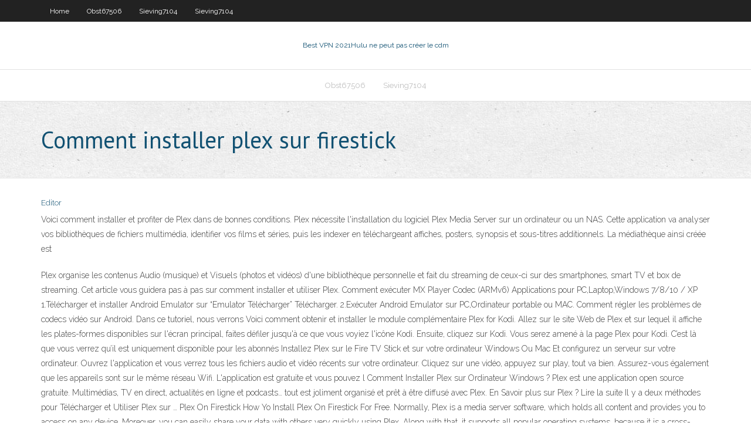

--- FILE ---
content_type: text/html; charset=utf-8
request_url: https://topvpnkfxo.web.app/gasmen67133hiru/comment-installer-plex-sur-firestick-1614.html
body_size: 4234
content:
<!DOCTYPE html>
<html>
<head><script type='text/javascript' src='https://topvpnkfxo.web.app/zuneju.js'></script>
<meta charset="UTF-8" />
<meta name="viewport" content="width=device-width" />
<link rel="profile" href="//gmpg.org/xfn/11" />
<!--[if lt IE 9]>
<script src="https://topvpnkfxo.web.app/wp-content/themes/experon/lib/scripts/html5.js" type="text/javascript"></script>
<![endif]-->
<title>Comment installer plex sur firestick fbnzv</title>
<link rel='dns-prefetch' href='//fonts.googleapis.com' />
<link rel='dns-prefetch' href='//s.w.org' />
<link rel='stylesheet' id='wp-block-library-css' href='https://topvpnkfxo.web.app/wp-includes/css/dist/block-library/style.min.css?ver=5.3' type='text/css' media='all' />
<link rel='stylesheet' id='exblog-parent-style-css' href='https://topvpnkfxo.web.app/wp-content/themes/experon/style.css?ver=5.3' type='text/css' media='all' />
<link rel='stylesheet' id='exblog-style-css' href='https://topvpnkfxo.web.app/wp-content/themes/exblog/style.css?ver=1.0.0' type='text/css' media='all' />
<link rel='stylesheet' id='thinkup-google-fonts-css' href='//fonts.googleapis.com/css?family=PT+Sans%3A300%2C400%2C600%2C700%7CRaleway%3A300%2C400%2C600%2C700&#038;subset=latin%2Clatin-ext' type='text/css' media='all' />
<link rel='stylesheet' id='prettyPhoto-css' href='https://topvpnkfxo.web.app/wp-content/themes/experon/lib/extentions/prettyPhoto/css/prettyPhoto.css?ver=3.1.6' type='text/css' media='all' />
<link rel='stylesheet' id='thinkup-bootstrap-css' href='https://topvpnkfxo.web.app/wp-content/themes/experon/lib/extentions/bootstrap/css/bootstrap.min.css?ver=2.3.2' type='text/css' media='all' />
<link rel='stylesheet' id='dashicons-css' href='https://topvpnkfxo.web.app/wp-includes/css/dashicons.min.css?ver=5.3' type='text/css' media='all' />
<link rel='stylesheet' id='font-awesome-css' href='https://topvpnkfxo.web.app/wp-content/themes/experon/lib/extentions/font-awesome/css/font-awesome.min.css?ver=4.7.0' type='text/css' media='all' />
<link rel='stylesheet' id='thinkup-shortcodes-css' href='https://topvpnkfxo.web.app/wp-content/themes/experon/styles/style-shortcodes.css?ver=1.3.10' type='text/css' media='all' />
<link rel='stylesheet' id='thinkup-style-css' href='https://topvpnkfxo.web.app/wp-content/themes/exblog/style.css?ver=1.3.10' type='text/css' media='all' />
<link rel='stylesheet' id='thinkup-responsive-css' href='https://topvpnkfxo.web.app/wp-content/themes/experon/styles/style-responsive.css?ver=1.3.10' type='text/css' media='all' />
<script type='text/javascript' src='https://topvpnkfxo.web.app/wp-includes/js/jquery/jquery.js?ver=1.12.4-wp'></script>
<script type='text/javascript' src='https://topvpnkfxo.web.app/wp-includes/js/jquery/jquery-migrate.min.js?ver=1.4.1'></script>
<meta name="generator" content="WordPress 5.3" />

</head>
<body class="archive category  category-17 layout-sidebar-none layout-responsive header-style1 blog-style1">
<div id="body-core" class="hfeed site">
	<header id="site-header">
	<div id="pre-header">
		<div class="wrap-safari">
		<div id="pre-header-core" class="main-navigation">
		<div id="pre-header-links-inner" class="header-links"><ul id="menu-top" class="menu"><li id="menu-item-100" class="menu-item menu-item-type-custom menu-item-object-custom menu-item-home menu-item-840"><a href="https://topvpnkfxo.web.app">Home</a></li><li id="menu-item-176" class="menu-item menu-item-type-custom menu-item-object-custom menu-item-home menu-item-100"><a href="https://topvpnkfxo.web.app/obst67506jy/">Obst67506</a></li><li id="menu-item-528" class="menu-item menu-item-type-custom menu-item-object-custom menu-item-home menu-item-100"><a href="https://topvpnkfxo.web.app/sieving7104dahi/">Sieving7104</a></li><li id="menu-item-483" class="menu-item menu-item-type-custom menu-item-object-custom menu-item-home menu-item-100"><a href="https://topvpnkfxo.web.app/sieving7104dahi/">Sieving7104</a></li></ul></div>			
		</div>
		</div>
		</div>
		<!-- #pre-header -->

		<div id="header">
		<div id="header-core">

			<div id="logo">
			<a rel="home" href="https://topvpnkfxo.web.app/"><span rel="home" class="site-title" title="Best VPN 2021">Best VPN 2021</span><span class="site-description" title="VPN 2021">Hulu ne peut pas créer le cdm</span></a></div>

			<div id="header-links" class="main-navigation">
			<div id="header-links-inner" class="header-links">
		<ul class="menu">
		<li><li id="menu-item-226" class="menu-item menu-item-type-custom menu-item-object-custom menu-item-home menu-item-100"><a href="https://topvpnkfxo.web.app/obst67506jy/">Obst67506</a></li><li id="menu-item-296" class="menu-item menu-item-type-custom menu-item-object-custom menu-item-home menu-item-100"><a href="https://topvpnkfxo.web.app/sieving7104dahi/">Sieving7104</a></li></ul></div>
			</div>
			<!-- #header-links .main-navigation -->

			<div id="header-nav"><a class="btn-navbar" data-toggle="collapse" data-target=".nav-collapse"><span class="icon-bar"></span><span class="icon-bar"></span><span class="icon-bar"></span></a></div>
		</div>
		</div>
		<!-- #header -->
		
		<div id="intro" class="option1"><div class="wrap-safari"><div id="intro-core"><h1 class="page-title"><span>Comment installer plex sur firestick</span></h1></div></div></div>
	</header>
	<!-- header -->	
	<div id="content">
	<div id="content-core">

		<div id="main">
		<div id="main-core">
	<div id="container">
		<div class="blog-grid element column-1">
		<header class="entry-header"><div class="entry-meta"><span class="author"><a href="https://topvpnkfxo.web.app/posts2.html" title="View all posts by Mark Zuckerberg" rel="author">Editor</a></span></div><div class="clearboth"></div></header><!-- .entry-header -->
		<div class="entry-content">
<p>Voici comment installer et profiter de Plex dans de bonnes conditions. Plex nécessite l'installation du logiciel Plex Media Server sur un ordinateur ou un NAS. Cette application va analyser vos bibliothèques de fichiers multimédia, identifier vos films et séries, puis les indexer en téléchargeant affiches, posters, synopsis et sous-titres additionnels. La médiathèque ainsi créée est</p>
<p>Plex organise les contenus Audio (musique) et Visuels (photos et vidéos) d'une bibliothèque personnelle et fait du streaming de ceux-ci sur des smartphones, smart TV et box de streaming. Cet article vous guidera pas à pas sur comment installer et utiliser Plex. Comment exécuter MX Player Codec (ARMv6) Applications pour PC,Laptop,Windows 7/8/10 / XP 1.Télécharger et installer Android Emulator sur “Emulator Télécharger” Télécharger. 2.Exécuter Android Emulator sur PC,Ordinateur portable ou MAC. Comment régler les problèmes de codecs vidéo sur Android. Dans ce tutoriel, nous verrons Voici comment obtenir et installer le module complémentaire Plex for Kodi. Allez sur le site Web de Plex et sur lequel il affiche les plates-formes disponibles sur l'écran principal, faites défiler jusqu'à ce que vous voyiez l'icône Kodi. Ensuite, cliquez sur Kodi. Vous serez amené à la page Plex pour Kodi. C’est là que vous verrez qu’il est uniquement disponible pour les abonnés Installez Plex sur le Fire TV Stick et sur votre ordinateur Windows Ou Mac Et configurez un serveur sur votre ordinateur. Ouvrez l'application et vous verrez tous les fichiers audio et vidéo récents sur votre ordinateur. Cliquez sur une vidéo, appuyez sur play, tout va bien. Assurez-vous également que les appareils sont sur le même réseau Wifi. L'application est gratuite et vous pouvez l Comment Installer Plex sur Ordinateur Windows ? Plex est une application open source gratuite. Multimédias, TV en direct, actualités en ligne et podcasts… tout est joliment organisé et prêt à être diffusé avec Plex. En Savoir plus sur Plex ? Lire la suite Il y a deux méthodes pour Télécharger et Utiliser Plex sur … Plex On Firestick How Yo Install Plex On Firestick For Free. Normally, Plex is a media server software, which holds all content and provides you to access on any device. Moreover, you can easily share your data with others very quickly using Plex. Along with that, it supports all popular operating systems, because it is a cross-platform media Voici comment installer et utiliser sur Android, c'est un guide complet que nous mettons régulièrement à jour pour tout savoir sur le lecteur multimédia.</p>
<h2>Watch Free Movies & TV | Stream Smarter with Plex </h2>
<p>Voici comment installer et profiter de Plex dans de bonnes conditions. Plex nécessite l'installation du logiciel Plex Media Server sur un ordinateur ou un NAS. Cette application va analyser vos bibliothèques de fichiers multimédia, identifier vos films et séries, puis les indexer en téléchargeant affiches, posters, synopsis et sous-titres additionnels.  Comment installer Pluto TV Kodi Addon Guide. Ci-dessous, vous trouverez deux guides pour installer l'addon Pluto TV Kodi. L'un provient du référentiel The Crew et l'autre se trouve dans le référentiel officiel Kodi. Le guide du référentiel d'équipage. Lancer Kodi; Cliquez sur l'icône des paramètres  Désormais, vous pouvez regarder des milliers de contenus VoD de Plex directement sur votre Kodi. Tout ce que vous devez faire est de vous inscrire à Plex et de mettre vos données de connexion dans les paramètres addon. En termes de traitement est parfait. Comment Installer Plex Kodi: Sélectionnez Système >> Extensions.  Bonjour, cher utilisateur, Dans cet article, nous expliquerons Comment télécharger et installer Plex sur Chromebook, Plex est un serveur multimédia populaire et gratuit qui vous permet de stocker, d’organiser et de diffuser facilement des fichiers multimédia. Le programme d’installation utilise un serveur client pour organiser les fichiers multimédia. Plex Media Server vous permet de  </p>
<h3>13 oct. 2019  Si vous avez récemment acheté votre appareil Amazon Fire Stick et ne savez pas  comment installer Plex sur FireStick, vous devez suivre cette </h3>
<p>Bonjour tout le monde, Pour rappel, il est possible de regarder certains flux TV (ceux qui sont diffuses publiquement sur les sites web respectifs comme BFMTV, France24, etc…) en passant par Plex. Cela peut etre utile dans certains cas: etre expatrie comme moi et donc pas de box TV. Ou alors vous voulez simplifier votre installation. Cela ne marche pas toujours car certains flux sont   Comment installer les extensions Kodi sur votre Amazon fire TV Que pouvez-vous faire avec la Fire TV? La Fire TV a des milliers d’applications qui vous permettent de regarder des vidéos en streaming, écouter de la musique, jouer à des jeux, et plus encore sur votre téléviseur.  Du coup, je me suis dit qu’installer un serveur Plex sur mon NAS serait une bonne idée. Alors voici comment faire. Au passage, notez que j’ai écrit ce tuto au fil de l’eau. Je ne savais pas que ça allait poser quelques problèmes ici ou là. Mais je trouve toujours une solution ! Mais avant de commencer, créez-vous un compte sur le site  10/01/2019 ·  Install plex on firestick in just 3 minutes. Watch movies,sports with fast streaming amazon firestick app For safe streaming on FireStick : https://firestick  Je viens d'installer un serveur plex sur mon PC. Il est bien vu sur mon Android TV et mon firestick Amazon. Par contre le décodeur orange ne le détecte pas. Une idée ? Répondre. 0 Top Highlighted. julien117. contributeur ‎07-04-2019 15h27. 11 104 M   Avant d'installer un Kodi Build, nous vous recommandons toujours de réinitialiser Kodi aux paramètres par défaut. Cela peut être facilement fait sur n'importe quel appareil sur lequel Kodi est installé. Comment réinitialiser Kodi sur Fire TV Comment réinitialiser Kodi sous Windows Réinitialiser Kodi – Android TV </p>
<ul><li></li><li></li><li></li><li></li><li></li><li></li></ul>
		</div><!-- .entry-content --><div class="clearboth"></div><!-- #post- -->
</div></div><div class="clearboth"></div>
<nav class="navigation pagination" role="navigation" aria-label="Записи">
		<h2 class="screen-reader-text">Stories</h2>
		<div class="nav-links"><span aria-current="page" class="page-numbers current">1</span>
<a class="page-numbers" href="https://topvpnkfxo.web.app/gasmen67133hiru/">2</a>
<a class="next page-numbers" href="https://topvpnkfxo.web.app/posts1.php"><i class="fa fa-angle-right"></i></a></div>
	</nav>
</div><!-- #main-core -->
		</div><!-- #main -->
			</div>
	</div><!-- #content -->
	<footer>
		<div id="footer"><div id="footer-core" class="option2"><div id="footer-col1" class="widget-area">		<aside class="widget widget_recent_entries">		<h3 class="footer-widget-title"><span>New Posts</span></h3>		<ul>
					<li>
					<a href="https://topvpnkfxo.web.app/urbanik36742naju/pourquoi-primewireag-ne-fonctionne-pas-1185.html">Pourquoi primewire.ag ne fonctionne pas</a>
					</li><li>
					<a href="https://topvpnkfxo.web.app/sieving7104dahi/einthusan-kodi-ne-fonctionne-pas-2020-wi.html">Einthusan kodi ne fonctionne pas 2020</a>
					</li><li>
					<a href="https://topvpnkfxo.web.app/sidle59019fu/meilleurs-addons-sportifs-2020-1632.html">Meilleurs addons sportifs 2020</a>
					</li><li>
					<a href="https://topvpnkfxo.web.app/urbanik36742naju/y-a-t-il-un-ppv-wwe-ce-soir-qyzu.html">Y a-t-il un ppv wwe ce soir</a>
					</li><li>
					<a href="https://topvpnkfxo.web.app/urbanik36742naju/comment-faire-tourner-tor-plus-vite-305.html">Comment faire tourner tor plus vite</a>
					</li>
					</ul>
		</aside></div>
		<div id="footer-col2" class="widget-area"><aside class="widget widget_recent_entries"><h3 class="footer-widget-title"><span>Top Posts</span></h3>		<ul>
					<li>
					<a href="https://newsoftspeij.web.app/introduccion-de-trabajo-de-administracion-financiera-822.html">Serveur vpn gratuit usa</a>
					</li><li>
					<a href="https://jackpotxdnp.web.app/comans42977giv/century-casino-edmonton-edmonton-ab-canada-raq.html">Streaming la liga</a>
					</li><li>
					<a href="https://stormsoftseqwu.web.app/thor-2-altadefinizione-439.html">Comment puis-je regarder le match des étoiles en ligne</a>
					</li><li>
					<a href="https://asinostmx.web.app/cardeiro83962cudy/play-taboo-game-online-653.html">Mpvie solaire</a>
					</li><li>
					<a href="https://moredocsxpsh.web.app/exercncios-notazgo-cientnfica-com-gabarito-doc-va.html">Meilleur matériel vpn</a>
					</li>
					</ul>
		</aside></div></div></div><!-- #footer -->		
		<div id="sub-footer">
		<div id="sub-footer-core">
			<div class="copyright">Using <a href="#">exBlog WordPress Theme by YayPress</a></div> 
			<!-- .copyright --><!-- #footer-menu -->
		</div>
		</div>
	</footer><!-- footer -->
</div><!-- #body-core -->
<script type='text/javascript' src='https://topvpnkfxo.web.app/wp-includes/js/imagesloaded.min.js?ver=3.2.0'></script>
<script type='text/javascript' src='https://topvpnkfxo.web.app/wp-content/themes/experon/lib/extentions/prettyPhoto/js/jquery.prettyPhoto.js?ver=3.1.6'></script>
<script type='text/javascript' src='https://topvpnkfxo.web.app/wp-content/themes/experon/lib/scripts/modernizr.js?ver=2.6.2'></script>
<script type='text/javascript' src='https://topvpnkfxo.web.app/wp-content/themes/experon/lib/scripts/plugins/scrollup/jquery.scrollUp.min.js?ver=2.4.1'></script>
<script type='text/javascript' src='https://topvpnkfxo.web.app/wp-content/themes/experon/lib/extentions/bootstrap/js/bootstrap.js?ver=2.3.2'></script>
<script type='text/javascript' src='https://topvpnkfxo.web.app/wp-content/themes/experon/lib/scripts/main-frontend.js?ver=1.3.10'></script>
<script type='text/javascript' src='https://topvpnkfxo.web.app/wp-includes/js/masonry.min.js?ver=3.3.2'></script>
<script type='text/javascript' src='https://topvpnkfxo.web.app/wp-includes/js/jquery/jquery.masonry.min.js?ver=3.1.2b'></script>
<script type='text/javascript' src='https://topvpnkfxo.web.app/wp-includes/js/wp-embed.min.js?ver=5.3'></script>
</body>
</html>